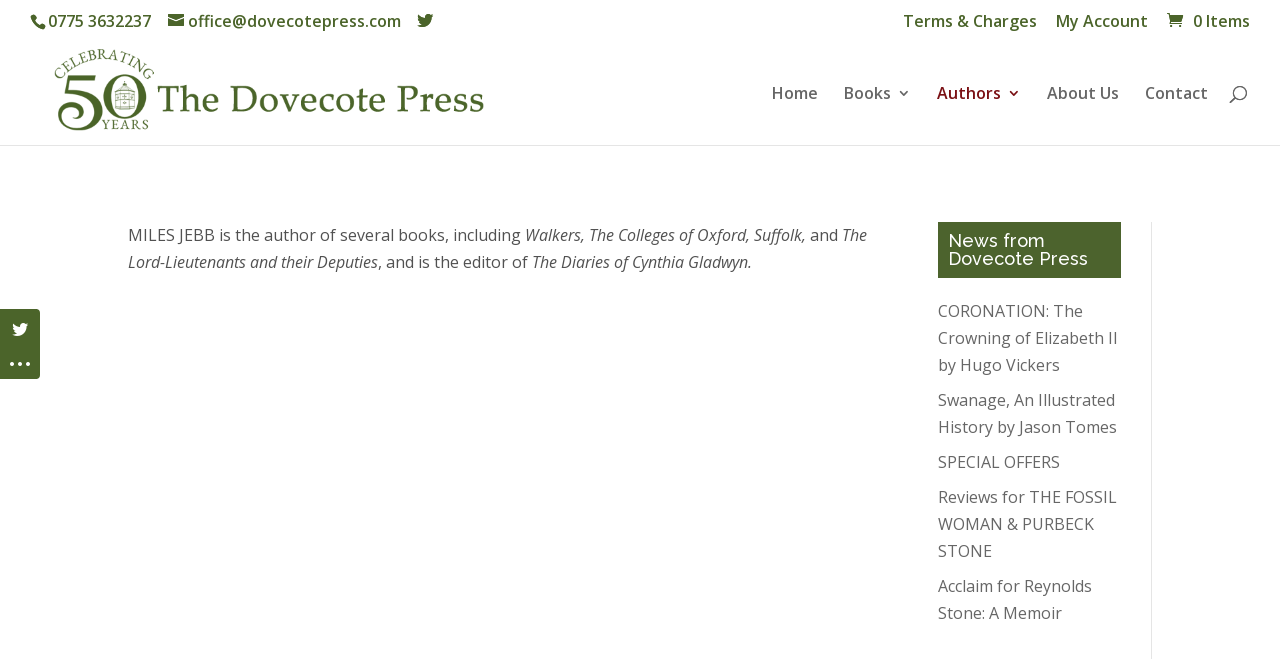

--- FILE ---
content_type: text/css
request_url: https://www.dovecotepress.com/wp-content/et-cache/817/et-core-unified-817.min.css?ver=1763071696
body_size: 224
content:
@media only screen and (min-width:768px) and (max-width:1200px){#et_mobile_nav_menu,.et_mobile_nav_menu{display:block}}@media only screen and (min-width:768px) and (max-width:1200px){#top-menu{display:none}}h1{font-size:26px;background-color:transparent!important;padding-top:10px!Important;padding-left:0px!Important;color:#4c632d;border-radius:0px;margin-bottom:20px;border-bottom:1px solid!important}h3{font-size:26px;background-color:transparent!important;padding-top:10px!Important;padding-left:0px!Important;color:#4c632d;border-radius:0px;margin-bottom:20px;border-bottom:1px solid!important}h4{font-size:18px;background-color:#4c632d!important;padding-top:10px;padding-left:10px;color:#fff;border-radius:0px;margin-bottom:20px}body.woocommerce .woocommerce-tabs{display:none;margin:30px 0 45px;border:1px solid #d9d9d9}.woocommerce ul.product_list_widget li img{width:80px}.woocommerce ul.product_list_widget li a{display:block;font-weight:400;font-size:16px;line-height:1em}.woocommerce #left-area{width:100%}.woocommerce #main-content .container:before{display:none}.related.products{visibility:hidden}.woocommerce ul.products li.product a .et_shop_image img{width:auto;margin:auto!important;display:block;max-height:300px}.woocommerce ul.products li.product,.woocommerce-page ul.products li.product{text-align:center}.woocommerce .products .star-rating,.woocommerce-page .products .star-rating{float:none;display:block;margin-left:auto;margin-right:auto}@media (max-width:980px){#et-secondary-nav,#et-secondary-menu{display:inline-block!important}#top-header .container{text-align:center}}.woocommerce-page span.onsale,.woocommerce span.onsale{background:#ec0b0b!important}